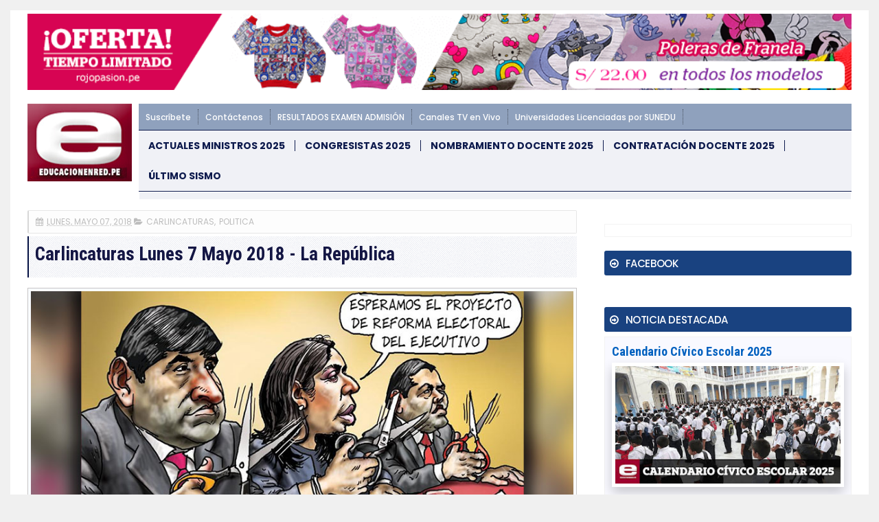

--- FILE ---
content_type: text/html; charset=UTF-8
request_url: https://noticia.educacionenred.pe/b/stats?style=WHITE_TRANSPARENT&timeRange=ALL_TIME&token=APq4FmBKWnCHqT89U9rr8zHwISknFzxm4V1Q1bmeH7RtX5rzdIyueyHPQqLRuoc4zfp2KPaaXz1TNe0r9-Cn335TI3-_XBE2xA
body_size: 17
content:
{"total":749551519,"sparklineOptions":{"backgroundColor":{"fillOpacity":0.1,"fill":"#ffffff"},"series":[{"areaOpacity":0.3,"color":"#fff"}]},"sparklineData":[[0,29],[1,21],[2,16],[3,23],[4,24],[5,23],[6,29],[7,29],[8,24],[9,16],[10,37],[11,33],[12,30],[13,33],[14,31],[15,31],[16,32],[17,34],[18,22],[19,23],[20,30],[21,57],[22,33],[23,36],[24,41],[25,33],[26,40],[27,35],[28,51],[29,100]],"nextTickMs":2544}

--- FILE ---
content_type: text/javascript; charset=UTF-8
request_url: https://noticia.educacionenred.pe/feeds/posts/default/-/politica?alt=json-in-script&callback=related_results_labels&max-results=6
body_size: 7386
content:
// API callback
related_results_labels({"version":"1.0","encoding":"UTF-8","feed":{"xmlns":"http://www.w3.org/2005/Atom","xmlns$openSearch":"http://a9.com/-/spec/opensearchrss/1.0/","xmlns$blogger":"http://schemas.google.com/blogger/2008","xmlns$georss":"http://www.georss.org/georss","xmlns$gd":"http://schemas.google.com/g/2005","xmlns$thr":"http://purl.org/syndication/thread/1.0","id":{"$t":"tag:blogger.com,1999:blog-3913959796334052049"},"updated":{"$t":"2026-01-20T00:09:43.372-05:00"},"category":[{"term":"educacion"},{"term":"sismo-temblor-terremoto"},{"term":"nacional"},{"term":"normas-legales-el-peruano"},{"term":"internacional"},{"term":"politica"},{"term":"economia"},{"term":"examen-de-admision"},{"term":"minedu-noticias"},{"term":"carlincaturas"},{"term":"salud"},{"term":"cultural"},{"term":"nombramiento-docente"},{"term":"pronabec"},{"term":"local"},{"term":"huelga-magisterial"},{"term":"coronavirus"},{"term":"contrato-docente"},{"term":"coar"},{"term":"empleo-oferta-laboral"},{"term":"elecciones-onpe"},{"term":"policial"},{"term":"dolar-tipo-de-cambio"},{"term":"becas"},{"term":"beca18"},{"term":"deportes"},{"term":"congresistas"},{"term":"ciencia-y-tecnologia"},{"term":"examen-ascenso-nivel-magisterial"},{"term":"curriculo-nacional"},{"term":"sociedad"},{"term":"aprendo-en-casa"},{"term":"cursos-eventos-capacitaciones"},{"term":"auxiliares-de-educacion"},{"term":"ley-de-reforma-magisterial"},{"term":"inicio-ano-escolar"},{"term":"ministerio"},{"term":"tag"},{"term":"concurso-directores-subdirectores"},{"term":"unmsm"},{"term":"bono-familiar-universal"},{"term":"evaluacion-desempeno-docente"},{"term":"yo-me-quedo-en-casa"},{"term":"afp"},{"term":"turismo-y-ecologia"},{"term":"matricula-escolar"},{"term":"midis"},{"term":"espectaculo"},{"term":"futbol"},{"term":"ece"},{"term":"fernando-gamarra-morales"},{"term":"bn"},{"term":"onp"},{"term":"qali-warma"},{"term":"juegos-deportivos-escolares"},{"term":"fonavi"},{"term":"mensaje-a-la-nacion"},{"term":"papa-francisco-en-peru"},{"term":"derrama-magisterial"},{"term":"deuda-social"},{"term":"siagie-minedu"},{"term":"concurso-especialistas-ugel-dre"},{"term":"servir"},{"term":"uni"},{"term":"bono-380"},{"term":"palmas-magisteriales"},{"term":"cas"},{"term":"gastronomia-y-cocina-peruana"},{"term":"onem"},{"term":"maestros-interinos"},{"term":"zona-tec"},{"term":"jornada-escolar-completa"},{"term":"minsa"},{"term":"sunedu"},{"term":"mef"},{"term":"ascenso-nivel-educacion-tecnico-productiva"},{"term":"reasignacion-docente"},{"term":"aguinaldo"},{"term":"gratificacion"},{"term":"sutep"},{"term":"inei"},{"term":"pronied"},{"term":"tecnologia-y-educacion"},{"term":"evaluacion-desempeno-directivos-ie"},{"term":"gran-parada-militar-peru"},{"term":"ley-universitaria"},{"term":"bono-350"},{"term":"contrato-docente-institutos-superiores"},{"term":"feriado"},{"term":"pisa"},{"term":"carrera-publica-magisterial"},{"term":"concurso-directores-ugel"},{"term":"fondep"},{"term":"reniec"},{"term":"sueldo-minimo"},{"term":"tren-electrico"},{"term":"beca18-pronabec"},{"term":"onpe"},{"term":"bono"},{"term":"calendario-civico-escolar"},{"term":"toque-de-queda"},{"term":"unsa"},{"term":"cine-peliculas-estreno-trailer"},{"term":"cuna-mas"},{"term":"evaluacion-muestral"},{"term":"senamhi"},{"term":"cne"},{"term":"cts"},{"term":"en-vivo"},{"term":"fil-lima"},{"term":"mi-vivienda-techo-propio"},{"term":"drelm"},{"term":"machu-picchu"},{"term":"perueduca"},{"term":"cuadro-de-horas"},{"term":"unt"},{"term":"bono600"},{"term":"conareme"},{"term":"encargatura"},{"term":"null"},{"term":"proyecto-de-ley"},{"term":"reubicacion-docente-escala-magisterial"},{"term":"evaluacion-desempeno-directivos-ugel-dre"},{"term":"reforma-universitaria"},{"term":"bono-escolaridad"},{"term":"osinfor"},{"term":"aumento-de-sueldo"},{"term":"dia-del-logro"},{"term":"linea-1"},{"term":"nombre-oficial-en-peru"},{"term":"peip"},{"term":"unsaac"},{"term":"ceprunsa"},{"term":"juegos-florales-escolares-nacionales"},{"term":"mistura"},{"term":"concurso-directores-ugel-dre"},{"term":"ley-de-institutos"},{"term":"mundial-de-futbol"},{"term":"sineace"},{"term":"sunat"},{"term":"yanapay"},{"term":"bono-escuela"},{"term":"tramites-minedu"},{"term":"unap"},{"term":"unh"},{"term":"usil"},{"term":"alberto-fujimori"},{"term":"ecologia"},{"term":"jnj"},{"term":"unac"},{"term":"unamba"},{"term":"unfv"},{"term":"bcrp"},{"term":"enam"},{"term":"estado-de-emergencia"},{"term":"gam"},{"term":"internet"},{"term":"linea-2"},{"term":"pcm"},{"term":"qatar-2022"},{"term":"sedapal"},{"term":"tinkuy"},{"term":"trabajo-remoto"},{"term":"ucv"},{"term":"unica"},{"term":"unp"},{"term":"upao"},{"term":"urp"},{"term":"aspefam"},{"term":"buenas-practicas-docentes"},{"term":"dengue"},{"term":"evaluacion-desempeno-directivos-cetpro"},{"term":"ia"},{"term":"jne"},{"term":"mundial-rusia-2018"},{"term":"permuta"},{"term":"ascenso-nivel-educacion-tecnico"},{"term":"encargatura-directivos"},{"term":"eureka"},{"term":"feria-del-libro"},{"term":"fiestas-patrias"},{"term":"sije"},{"term":"ugel"},{"term":"unalm"},{"term":"unheval"},{"term":"beca-hijos-docentes"},{"term":"conamat"},{"term":"dre"},{"term":"el-peru-lee"},{"term":"epson"},{"term":"essalud"},{"term":"evaluacion-docente"},{"term":"gamer"},{"term":"indecopi"},{"term":"pnp"},{"term":"pucp"},{"term":"semana-turistica"},{"term":"uarm"},{"term":"ucsm"},{"term":"unach"},{"term":"unasam"},{"term":"uniscjsa"},{"term":"unprg"},{"term":"bono-alimentario"},{"term":"bono-wanuchay"},{"term":"bono210"},{"term":"cade"},{"term":"cmp"},{"term":"compromisos-desempeno"},{"term":"contraloria"},{"term":"convocatorias"},{"term":"cuarentena"},{"term":"defensoria"},{"term":"destaque-docente"},{"term":"fondepes"},{"term":"himno-nacional-del-peru"},{"term":"leon-trahtemberg"},{"term":"libro"},{"term":"mantenimiento-locales-escolares"},{"term":"mi-certificado"},{"term":"osiptel"},{"term":"paro-de-transportistas"},{"term":"parque-de-las-leyendas"},{"term":"racionalizacion"},{"term":"regiep"},{"term":"rim"},{"term":"ruc"},{"term":"sbs"},{"term":"senaju"},{"term":"senati"},{"term":"servicio-militar-obligatorio"},{"term":"servicio-militar-voluntario"},{"term":"siseve"},{"term":"uit"},{"term":"ulima"},{"term":"unamad"},{"term":"unc"},{"term":"unicef"},{"term":"unitru"},{"term":"unjbg"},{"term":"uns"},{"term":"unsch"},{"term":"upc"},{"term":"anp"},{"term":"beca-continuidad"},{"term":"beca-permanencia"},{"term":"bonificacion-escolaridad"},{"term":"bono-600"},{"term":"bono-atraccion-docente"},{"term":"brevete"},{"term":"britanico"},{"term":"buenas-practicas-gestion-educativa"},{"term":"cepunc"},{"term":"cepunt"},{"term":"concytec"},{"term":"eib"},{"term":"enel"},{"term":"enfen"},{"term":"gamarra"},{"term":"hogar"},{"term":"ideas-en-accion"},{"term":"igp"},{"term":"jec"},{"term":"juegos-panamericanos"},{"term":"la-cantuta"},{"term":"lima"},{"term":"linea-4"},{"term":"moda"},{"term":"mtc"},{"term":"nuevos-billetes"},{"term":"openai"},{"term":"orientacion-tramites-y-servicios"},{"term":"pension-65"},{"term":"produce"},{"term":"recertificacion"},{"term":"repositorio-minedu"},{"term":"ricoh"},{"term":"san-juan"},{"term":"serums"},{"term":"sis"},{"term":"sisfoh"},{"term":"tecnotic"},{"term":"teletrabajo"},{"term":"uandina"},{"term":"uch"},{"term":"ujbm"},{"term":"unaj"},{"term":"unam"},{"term":"une"},{"term":"unjfsc"},{"term":"usmp"},{"term":"vacaciones"},{"term":"whatsapp"},{"term":"yape"},{"term":"ades"},{"term":"android"},{"term":"anime"},{"term":"apafa"},{"term":"apec"},{"term":"biografia"},{"term":"bitcoin"},{"term":"bnp"},{"term":"callao"},{"term":"caslit"},{"term":"cepreuna"},{"term":"ceprevi"},{"term":"cepusm"},{"term":"cetemin"},{"term":"cibertec"},{"term":"coard"},{"term":"coldplay"},{"term":"conadis"},{"term":"concurso-escolar"},{"term":"concurso-personal-administrativo"},{"term":"contrato-docente-ensb"},{"term":"covid-19"},{"term":"crea-y-emprende"},{"term":"debate-presidencial"},{"term":"destaca-docente"},{"term":"doodle"},{"term":"ducacion"},{"term":"ecuador"},{"term":"educacion-inicial"},{"term":"efemerides"},{"term":"enaho"},{"term":"erce"},{"term":"escalafon"},{"term":"esfa"},{"term":"evaluacion-estudiante"},{"term":"evaluacion-excepcional"},{"term":"fap"},{"term":"fpf"},{"term":"google"},{"term":"hugo-diaz"},{"term":"identicole"},{"term":"idepunp"},{"term":"inpe"},{"term":"insn"},{"term":"ipe"},{"term":"juegos-en-linea"},{"term":"keiko-fujimori"},{"term":"mascotas"},{"term":"megapuerto"},{"term":"metro-de-lima"},{"term":"minera-hochschild"},{"term":"moyobamba"},{"term":"mtpe"},{"term":"nazarenas"},{"term":"nike"},{"term":"nombramiento-docente-institutos"},{"term":"nombramiento-docente-universidad-publica"},{"term":"onu"},{"term":"pandemia"},{"term":"premio-nacional-narrativa-ensayo"},{"term":"pronoei"},{"term":"pronte-en-carrera"},{"term":"rae"},{"term":"repared"},{"term":"rubricas"},{"term":"rusia"},{"term":"sencico"},{"term":"siaf"},{"term":"sifods"},{"term":"sjl"},{"term":"sunarp"},{"term":"tc"},{"term":"tecsup"},{"term":"top"},{"term":"tramites"},{"term":"tramites-online"},{"term":"trilce"},{"term":"tsunami"},{"term":"uaeh"},{"term":"uap"},{"term":"ucsp"},{"term":"unaat"},{"term":"unajma"},{"term":"und"},{"term":"unibagua"},{"term":"unifslb"},{"term":"unj"},{"term":"untumbes"},{"term":"unu"},{"term":"upch"},{"term":"utel"},{"term":"viral"},{"term":"visa"},{"term":"zoom"}],"title":{"type":"text","$t":"EDUCACIONENRED.PE"},"subtitle":{"type":"html","$t":"NOTICIAS DE EDUCACIÓN, MINEDU, CRONOGRAMA BN, NOMBRAMIENTO DOCENTE, CONTRATO DOCENTE, ONP, AFP"},"link":[{"rel":"http://schemas.google.com/g/2005#feed","type":"application/atom+xml","href":"https:\/\/noticia.educacionenred.pe\/feeds\/posts\/default"},{"rel":"self","type":"application/atom+xml","href":"https:\/\/www.blogger.com\/feeds\/3913959796334052049\/posts\/default\/-\/politica?alt=json-in-script\u0026max-results=6"},{"rel":"alternate","type":"text/html","href":"https:\/\/noticia.educacionenred.pe\/search\/label\/politica"},{"rel":"hub","href":"http://pubsubhubbub.appspot.com/"},{"rel":"next","type":"application/atom+xml","href":"https:\/\/www.blogger.com\/feeds\/3913959796334052049\/posts\/default\/-\/politica\/-\/politica?alt=json-in-script\u0026start-index=7\u0026max-results=6"}],"author":[{"name":{"$t":"webmaster"},"uri":{"$t":"http:\/\/www.blogger.com\/profile\/04449409826549668436"},"email":{"$t":"noreply@blogger.com"},"gd$image":{"rel":"http://schemas.google.com/g/2005#thumbnail","width":"16","height":"16","src":"https:\/\/img1.blogblog.com\/img\/b16-rounded.gif"}}],"generator":{"version":"7.00","uri":"http://www.blogger.com","$t":"Blogger"},"openSearch$totalResults":{"$t":"3695"},"openSearch$startIndex":{"$t":"1"},"openSearch$itemsPerPage":{"$t":"6"},"entry":[{"id":{"$t":"tag:blogger.com,1999:blog-3913959796334052049.post-970208743515122016"},"published":{"$t":"2024-03-13T02:22:00.004-05:00"},"updated":{"$t":"2024-03-13T06:36:30.848-05:00"},"category":[{"scheme":"http://www.blogger.com/atom/ns#","term":"carlincaturas"},{"scheme":"http://www.blogger.com/atom/ns#","term":"politica"}],"title":{"type":"text","$t":"Carlincaturas Miércoles 13 Marzo 2024 - La República"},"content":{"type":"html","$t":"\u003C!-- ini --\u003E\u003Ccenter\u003E\u003Cdiv class=\"imgnot\"\u003E\u003Cimg alt=\"Carlincaturas Miércoles 13 Marzo 2024 - La República\" title=\"Carlincaturas Miércoles 13 Marzo 2024 - La República\" width=\"100%\" src=\"https:\/\/blogger.googleusercontent.com\/img\/b\/R29vZ2xl\/AVvXsEh9JDKTYacN-4hzksktxpeTp8m1T9C2NC9xrYpEL9haWbwdpR5jZDPNCRU7i6pEr6dRPKI4VCF46BjdGvFTHyZK38wKFP3GMe2OdDC-ke6PwDs5VXAK6BvgKuvOXzi42JQMtgn4UCtAYJoU\/s1600\/294915-carlincaturas-miercoles-13-marzo-2024-republica.jpg\"\u003E\u003C\/div\u003E\u003C\/center\u003E\n\u003C!-- inserr --\u003E\n\u003Cstrong\u003ECualquier parecido con nuestra triste realidad es pura coincidencia:\u003C\/strong\u003E Carlos Carlin, el maestro de la sátira política, nos regala su visión mágica de la actualidad hoy Miércoles 13 de Marzo de 2024. En sus trazos y viñetas, la realidad y la ficción conviven de manera tan sorprendente que es difícil no sonreír. Hoy, como en cada entrega, las palabras, se quedan cortas.\u003Cbr \/\u003E\n\u003Cbr \/\u003E\nExtendemos una cordial invitación para que disfrute y comente estas \"\u003Ca href=https:\/\/noticia.educacionenred.pe\/search\/label\/carlincaturas\/\u003ECarlincaturas\u003C\/a\u003E\" en el \u003Ca href=https:\/\/larepublica.pe\/carlincatura target=_blank\u003Esitio\u003C\/a\u003E web oficial.\u003Cbr \/\u003E\n\u003Cbr \/\u003E\n\u003Ci\u003E\u003Cstrong\u003ECarlos Miguel Tovar Samanez\u003C\/strong\u003E\u003Cbr \/\u003E\nCarlos \"Carlín\" Tovar es un renombrado dibujante peruano famoso por sus agudas caricaturas políticas. Sus \"\u003Cstrong\u003ECarlincaturas\u003C\/strong\u003E\" ofrecen una mirada única a la actualidad peruana. Cada domingo, sus trazos perspicaces mezclan sátira y sabiduría. Sus obras se disfrutan en su sitio web oficial, (www.larepublica.pe), donde el humor y la política se unen en una danza de creatividad. Carlín hace que la complejidad política sea accesible y entretenida.\u003C\/i\u003E\u003Cbr \/\u003E\n\n\u003Cbr \/\u003E\n\u003Cscript\u003Evar copyr = \"larepublica.pe\";document.write(diva + copyr + dive);\u003C\/script\u003E\u003Cbr \/\u003E\n\n\u003C!-- end --\u003E\n\u003C!-- Miércoles 13-03-2024 \/ 07:36 am --\u003E\n\u003C!-- [294915] --\u003E\n"},"link":[{"rel":"edit","type":"application/atom+xml","href":"https:\/\/www.blogger.com\/feeds\/3913959796334052049\/posts\/default\/970208743515122016"},{"rel":"self","type":"application/atom+xml","href":"https:\/\/www.blogger.com\/feeds\/3913959796334052049\/posts\/default\/970208743515122016"},{"rel":"alternate","type":"text/html","href":"https:\/\/noticia.educacionenred.pe\/2024\/03\/carlincaturas-miercoles-13-marzo-2024-republica-294915.html","title":"Carlincaturas Miércoles 13 Marzo 2024 - La República"}],"author":[{"name":{"$t":"Unknown"},"email":{"$t":"noreply@blogger.com"},"gd$image":{"rel":"http://schemas.google.com/g/2005#thumbnail","width":"16","height":"16","src":"https:\/\/img1.blogblog.com\/img\/b16-rounded.gif"}}],"media$thumbnail":{"xmlns$media":"http://search.yahoo.com/mrss/","url":"https:\/\/blogger.googleusercontent.com\/img\/b\/R29vZ2xl\/AVvXsEh9JDKTYacN-4hzksktxpeTp8m1T9C2NC9xrYpEL9haWbwdpR5jZDPNCRU7i6pEr6dRPKI4VCF46BjdGvFTHyZK38wKFP3GMe2OdDC-ke6PwDs5VXAK6BvgKuvOXzi42JQMtgn4UCtAYJoU\/s72-c\/294915-carlincaturas-miercoles-13-marzo-2024-republica.jpg","height":"72","width":"72"}},{"id":{"$t":"tag:blogger.com,1999:blog-3913959796334052049.post-9004817625050456675"},"published":{"$t":"2024-03-12T20:52:00.003-05:00"},"updated":{"$t":"2024-03-13T06:53:37.237-05:00"},"category":[{"scheme":"http://www.blogger.com/atom/ns#","term":"jnj"},{"scheme":"http://www.blogger.com/atom/ns#","term":"politica"}],"title":{"type":"text","$t":"Docentes de derecho constitucional rechazan inhabilitaciones en la JNJ"},"content":{"type":"html","$t":"\u003C!-- ini --\u003E\u003Ccenter\u003E\u003Cdiv class=\"imgnot\"\u003E\u003Cimg alt=\"Docentes de derecho constitucional rechazan inhabilitaciones en la JNJ\" title=\"Docentes de derecho constitucional rechazan inhabilitaciones en la JNJ\" width=\"100%\" src=\"https:\/\/blogger.googleusercontent.com\/img\/b\/R29vZ2xl\/AVvXsEhn6olX09oxPBAA7pHrdHXrBkABaHgKgwa2humUiTDvyMmWOh2LS6AxBSUGJNyHGV9VNNpKeClajww2grlOoZL5ru_R1bfzsVoS8kLucYorNTT62jaIgVOvUAUwPwongj4ViUum3NDTqLyF\/s1600\/294893-docentes-derecho-constitucional-rechazan-inhabilitaciones-jnj.jpg\"\u003E\u003C\/div\u003E\u003C\/center\u003E\n\u003C!-- inserr --\u003E\nLa Sociedad Peruana de Constitucionalistas (SPC) emitió un pronunciamiento en el que expresa su preocupación por la inhabilitación de Inés Tello y Aldo Vásquez, miembros de la Junta Nacional de Justicia (JNJ), por un periodo de diez años. Este fallo, aprobado por el Congreso de la República el pasado jueves 7 de marzo, ha generado controversia debido a presuntas motivaciones políticas.\u003Cbr \/\u003E\n\u003Cbr \/\u003E\n\u003Cstrong\u003EPronunciamiento de la Sociedad Peruana de Constitucionalistas (SPC)\u003C\/strong\u003E\u003Cbr \/\u003E\n\u003Cbr \/\u003E\nDe acuerdo al informe publicado hoy por lpderecho.pe, la SPC considera que la inhabilitación de los integrantes de la JNJ responde a motivaciones y objetivos políticos que vulneran el orden constitucional y afectan la independencia del sistema de justicia. En su pronunciamiento, la SPC expresa su preocupación por los efectos de esta medida en la institucionalidad democrática del país.\u003Cbr \/\u003E\n\u003Cbr \/\u003E\n\u003Cstrong\u003EPosición de la SPC sobre la situación\u003C\/strong\u003E\u003Cbr \/\u003E\n\u003Cbr \/\u003E\nSegún recoge lpderecho.pe, la SPC señala que la JNJ es un órgano constitucional autónomo encargado de seleccionar, nombrar, destituir y ratificar a jueces y fiscales, así como de designar a los jefes de ONPE y RENIEC. Por lo tanto, cualquier interferencia del poder político en sus funciones vulnera la separación de poderes y afecta la independencia del sistema de justicia.\u003Cbr \/\u003E\n\u003Cbr \/\u003E\n\u003Cstrong\u003EAnálisis de la interpretación constitucional\u003C\/strong\u003E\u003Cbr \/\u003E\n\u003Cbr \/\u003E\nEl informe publicado y al que tuvo acceso lpderecho.pe destaca que la SPC cuestiona la interpretación constitucional que sustenta la inhabilitación de Tello y Vásquez. Según la SPC, esta interpretación carece de fundamentos sólidos y no justifica la imposición de una sanción tan severa como la inhabilitación por diez años.\u003Cbr \/\u003E\n\u003Cbr \/\u003E\n\u003Cstrong\u003EViolación del orden constitucional\u003C\/strong\u003E\u003Cbr \/\u003E\n\u003Cbr \/\u003E\nFinalmente, la SPC concluye que la decisión del Congreso de inhabilitar a los integrantes de la JNJ por un periodo de diez años constituye una violación del orden constitucional y pone en riesgo la estabilidad democrática del país.\u003Cbr \/\u003E\n\n\u003Cbr \/\u003E\n\u003Cscript\u003Evar copyr = \"lpderecho.pe\";document.write(diva + copyr + dive);\u003C\/script\u003E\u003Cbr \/\u003E\n\n\u003C!-- end --\u003E\n\u003C!-- Miércoles 13-03-2024 \/ 07:53 am --\u003E\n\u003C!-- [294893] --\u003E\n"},"link":[{"rel":"edit","type":"application/atom+xml","href":"https:\/\/www.blogger.com\/feeds\/3913959796334052049\/posts\/default\/9004817625050456675"},{"rel":"self","type":"application/atom+xml","href":"https:\/\/www.blogger.com\/feeds\/3913959796334052049\/posts\/default\/9004817625050456675"},{"rel":"alternate","type":"text/html","href":"https:\/\/noticia.educacionenred.pe\/2024\/03\/docentes-derecho-constitucional-rechazan-inhabilitaciones-jnj-294893.html","title":"Docentes de derecho constitucional rechazan inhabilitaciones en la JNJ"}],"author":[{"name":{"$t":"Unknown"},"email":{"$t":"noreply@blogger.com"},"gd$image":{"rel":"http://schemas.google.com/g/2005#thumbnail","width":"16","height":"16","src":"https:\/\/img1.blogblog.com\/img\/b16-rounded.gif"}}],"media$thumbnail":{"xmlns$media":"http://search.yahoo.com/mrss/","url":"https:\/\/blogger.googleusercontent.com\/img\/b\/R29vZ2xl\/AVvXsEhn6olX09oxPBAA7pHrdHXrBkABaHgKgwa2humUiTDvyMmWOh2LS6AxBSUGJNyHGV9VNNpKeClajww2grlOoZL5ru_R1bfzsVoS8kLucYorNTT62jaIgVOvUAUwPwongj4ViUum3NDTqLyF\/s72-c\/294893-docentes-derecho-constitucional-rechazan-inhabilitaciones-jnj.jpg","height":"72","width":"72"}},{"id":{"$t":"tag:blogger.com,1999:blog-3913959796334052049.post-5045774494754980244"},"published":{"$t":"2024-03-12T03:37:00.003-05:00"},"updated":{"$t":"2024-03-12T15:34:27.767-05:00"},"category":[{"scheme":"http://www.blogger.com/atom/ns#","term":"carlincaturas"},{"scheme":"http://www.blogger.com/atom/ns#","term":"politica"}],"title":{"type":"text","$t":"Carlincaturas Martes 12 Marzo 2024 - La República"},"content":{"type":"html","$t":"\u003C!-- ini --\u003E\u003Ccenter\u003E\u003Cdiv class=\"imgnot\"\u003E\u003Cimg alt=\"Carlincaturas Martes 12 Marzo 2024 - La República\" title=\"Carlincaturas Martes 12 Marzo 2024 - La República\" width=\"100%\" src=\"https:\/\/blogger.googleusercontent.com\/img\/b\/R29vZ2xl\/AVvXsEgjECUTxaYml6cnBLiK_DoX02F-7LvBNfb_hbZYW5LUDnZWr0UOsdkgu7Zd5_HbJ9t4z2mrbNxC8JxgdGbjUWlSDoxdDFK72AKHZ_LEon7W3uvG2SPgbExC5DVIFVfXQEmMrxU5IcFmX0Lf\/s1600\/294850-carlincaturas-martes-12-marzo-2024-republica.jpg\"\u003E\u003C\/div\u003E\u003C\/center\u003E\n\u003C!-- inserr --\u003E\n\u003Cstrong\u003ECualquier parecido con nuestra triste realidad es pura coincidencia:\u003C\/strong\u003E Carlos Carlin, el maestro de la sátira política, nos regala su visión mágica de la actualidad hoy Martes 12 de Marzo de 2024. En sus trazos y viñetas, la realidad y la ficción conviven de manera tan sorprendente que es difícil no sonreír. Hoy, como en cada entrega, las palabras, se quedan cortas.\u003Cbr \/\u003E\n\u003Cbr \/\u003E\nExtendemos una cordial invitación para que disfrute y comente estas \"\u003Ca href=https:\/\/noticia.educacionenred.pe\/search\/label\/carlincaturas\/\u003ECarlincaturas\u003C\/a\u003E\" en el \u003Ca href=https:\/\/larepublica.pe\/carlincatura target=_blank\u003Esitio\u003C\/a\u003E web oficial.\u003Cbr \/\u003E\n\u003Cbr \/\u003E\n\u003Ci\u003E\u003Cstrong\u003ECarlos Miguel Tovar Samanez\u003C\/strong\u003E\u003Cbr \/\u003E\nCarlos \"Carlín\" Tovar es un renombrado dibujante peruano famoso por sus agudas caricaturas políticas. Sus \"\u003Cstrong\u003ECarlincaturas\u003C\/strong\u003E\" ofrecen una mirada única a la actualidad peruana. Cada domingo, sus trazos perspicaces mezclan sátira y sabiduría. Sus obras se disfrutan en su sitio web oficial, (www.larepublica.pe), donde el humor y la política se unen en una danza de creatividad. Carlín hace que la complejidad política sea accesible y entretenida.\u003C\/i\u003E\u003Cbr \/\u003E\n\n\u003Cbr \/\u003E\n\u003Cscript\u003Evar copyr = \"larepublica.pe\";document.write(diva + copyr + dive);\u003C\/script\u003E\u003Cbr \/\u003E\n\n\u003C!-- end --\u003E\n\u003C!-- Martes 12-03-2024 \/ 04:32 pm --\u003E\n\u003C!-- [294850] --\u003E\n"},"link":[{"rel":"edit","type":"application/atom+xml","href":"https:\/\/www.blogger.com\/feeds\/3913959796334052049\/posts\/default\/5045774494754980244"},{"rel":"self","type":"application/atom+xml","href":"https:\/\/www.blogger.com\/feeds\/3913959796334052049\/posts\/default\/5045774494754980244"},{"rel":"alternate","type":"text/html","href":"https:\/\/noticia.educacionenred.pe\/2024\/03\/carlincaturas-martes-12-marzo-2024-republica-294850.html","title":"Carlincaturas Martes 12 Marzo 2024 - La República"}],"author":[{"name":{"$t":"Unknown"},"email":{"$t":"noreply@blogger.com"},"gd$image":{"rel":"http://schemas.google.com/g/2005#thumbnail","width":"16","height":"16","src":"https:\/\/img1.blogblog.com\/img\/b16-rounded.gif"}}],"media$thumbnail":{"xmlns$media":"http://search.yahoo.com/mrss/","url":"https:\/\/blogger.googleusercontent.com\/img\/b\/R29vZ2xl\/AVvXsEgjECUTxaYml6cnBLiK_DoX02F-7LvBNfb_hbZYW5LUDnZWr0UOsdkgu7Zd5_HbJ9t4z2mrbNxC8JxgdGbjUWlSDoxdDFK72AKHZ_LEon7W3uvG2SPgbExC5DVIFVfXQEmMrxU5IcFmX0Lf\/s72-c\/294850-carlincaturas-martes-12-marzo-2024-republica.jpg","height":"72","width":"72"}},{"id":{"$t":"tag:blogger.com,1999:blog-3913959796334052049.post-7611035114508690728"},"published":{"$t":"2024-03-11T02:49:00.003-05:00"},"updated":{"$t":"2024-03-12T15:40:26.589-05:00"},"category":[{"scheme":"http://www.blogger.com/atom/ns#","term":"carlincaturas"},{"scheme":"http://www.blogger.com/atom/ns#","term":"politica"}],"title":{"type":"text","$t":"Carlincaturas Lunes 11 Marzo 2024 - La República"},"content":{"type":"html","$t":"\u003C!-- ini --\u003E\u003Ccenter\u003E\u003Cdiv class=\"imgnot\"\u003E\u003Cimg alt=\"Carlincaturas Lunes 11 Marzo 2024 - La República\" title=\"Carlincaturas Lunes 11 Marzo 2024 - La República\" width=\"100%\" src=\"https:\/\/blogger.googleusercontent.com\/img\/b\/R29vZ2xl\/AVvXsEjJoXm8APIHjnG2A2DkiInBEjssxpzYj95RMR5xKExGfHWlB9dMaaTYSEeHnta69f2mco0ZDEZuusG0v1USZdTUdcsp7YxO8R4yYHAS4c0qkSMOY7-sNHgis1H2CuFKzmrdCLRDV3gbhJiI\/s1600\/294791-carlincaturas-lunes-11-marzo-2024-republica.jpg\"\u003E\u003C\/div\u003E\u003C\/center\u003E\n\u003C!-- inserr --\u003E\n\u003Cstrong\u003ECualquier parecido con nuestra triste realidad es pura coincidencia:\u003C\/strong\u003E Carlos Carlin, el maestro de la sátira política, nos regala su visión mágica de la actualidad hoy Lunes 11 de Marzo de 2024. En sus trazos y viñetas, la realidad y la ficción conviven de manera tan sorprendente que es difícil no sonreír. Hoy, como en cada entrega, las palabras, se quedan cortas.\u003Cbr \/\u003E\n\u003Cbr \/\u003E\nExtendemos una cordial invitación para que disfrute y comente estas \"\u003Ca href=https:\/\/noticia.educacionenred.pe\/search\/label\/carlincaturas\/\u003ECarlincaturas\u003C\/a\u003E\" en el \u003Ca href=https:\/\/larepublica.pe\/carlincatura target=_blank\u003Esitio\u003C\/a\u003E web oficial.\u003Cbr \/\u003E\n\u003Cbr \/\u003E\n\u003Ci\u003E\u003Cstrong\u003ECarlos Miguel Tovar Samanez\u003C\/strong\u003E\u003Cbr \/\u003E\nCarlos \"Carlín\" Tovar es un renombrado dibujante peruano famoso por sus agudas caricaturas políticas. Sus \"\u003Cstrong\u003ECarlincaturas\u003C\/strong\u003E\" ofrecen una mirada única a la actualidad peruana. Cada domingo, sus trazos perspicaces mezclan sátira y sabiduría. Sus obras se disfrutan en su sitio web oficial, (www.larepublica.pe), donde el humor y la política se unen en una danza de creatividad. Carlín hace que la complejidad política sea accesible y entretenida.\u003C\/i\u003E\u003Cbr \/\u003E\n\n\u003Cbr \/\u003E\n\u003Cscript\u003Evar copyr = \"larepublica.pe\";document.write(diva + copyr + dive);\u003C\/script\u003E\u003Cbr \/\u003E\n\n\u003C!-- end --\u003E\n\u003C!-- Martes 12-03-2024 \/ 04:38 pm --\u003E\n\u003C!-- [294791] --\u003E\n"},"link":[{"rel":"edit","type":"application/atom+xml","href":"https:\/\/www.blogger.com\/feeds\/3913959796334052049\/posts\/default\/7611035114508690728"},{"rel":"self","type":"application/atom+xml","href":"https:\/\/www.blogger.com\/feeds\/3913959796334052049\/posts\/default\/7611035114508690728"},{"rel":"alternate","type":"text/html","href":"https:\/\/noticia.educacionenred.pe\/2024\/03\/carlincaturas-lunes-11-marzo-2024-republica-294791.html","title":"Carlincaturas Lunes 11 Marzo 2024 - La República"}],"author":[{"name":{"$t":"Unknown"},"email":{"$t":"noreply@blogger.com"},"gd$image":{"rel":"http://schemas.google.com/g/2005#thumbnail","width":"16","height":"16","src":"https:\/\/img1.blogblog.com\/img\/b16-rounded.gif"}}],"media$thumbnail":{"xmlns$media":"http://search.yahoo.com/mrss/","url":"https:\/\/blogger.googleusercontent.com\/img\/b\/R29vZ2xl\/AVvXsEjJoXm8APIHjnG2A2DkiInBEjssxpzYj95RMR5xKExGfHWlB9dMaaTYSEeHnta69f2mco0ZDEZuusG0v1USZdTUdcsp7YxO8R4yYHAS4c0qkSMOY7-sNHgis1H2CuFKzmrdCLRDV3gbhJiI\/s72-c\/294791-carlincaturas-lunes-11-marzo-2024-republica.jpg","height":"72","width":"72"}},{"id":{"$t":"tag:blogger.com,1999:blog-3913959796334052049.post-3210201020763007858"},"published":{"$t":"2024-03-10T03:24:00.004-05:00"},"updated":{"$t":"2024-03-10T14:34:46.087-05:00"},"category":[{"scheme":"http://www.blogger.com/atom/ns#","term":"carlincaturas"},{"scheme":"http://www.blogger.com/atom/ns#","term":"politica"}],"title":{"type":"text","$t":"Carlincaturas Domingo 10 Marzo 2024 - La República"},"content":{"type":"html","$t":"\u003C!-- ini --\u003E\u003Ccenter\u003E\u003Cdiv class=\"imgnot\"\u003E\u003Cimg alt=\"Carlincaturas Domingo 10 Marzo 2024 - La República\" title=\"Carlincaturas Domingo 10 Marzo 2024 - La República\" width=\"100%\" src=\"https:\/\/blogger.googleusercontent.com\/img\/b\/R29vZ2xl\/AVvXsEh4_dYTnuRZT7OM04E7oHEJXYFYNG8LSifH6tnaIj_zXvuWe7Znozx8bJivYL3lJJgYO9Ig4wYdjNeFEtN0jahyphenhyphenwiAiluA_z0HrwNPn-w_wUanrrinwnW8Ycj7j13HKDQ-8EGg6Is_9lFas\/s1600\/294732-carlincaturas-domingo-10-marzo-2024-republica.jpg\"\u003E\u003C\/div\u003E\u003C\/center\u003E\n\u003C!-- inserr --\u003E\n\u003Cstrong\u003ECualquier parecido con nuestra triste realidad es pura coincidencia:\u003C\/strong\u003E Carlos Carlin, el maestro de la sátira política, nos regala su visión mágica de la actualidad hoy Domingo 10 de Marzo de 2024. En sus trazos y viñetas, la realidad y la ficción conviven de manera tan sorprendente que es difícil no sonreír. Hoy, como en cada entrega, las palabras, se quedan cortas.\u003Cbr \/\u003E\n\u003Cbr \/\u003E\nExtendemos una cordial invitación para que disfrute y comente estas \"\u003Ca href=https:\/\/noticia.educacionenred.pe\/search\/label\/carlincaturas\/\u003ECarlincaturas\u003C\/a\u003E\" en el \u003Ca href=https:\/\/larepublica.pe\/carlincatura target=_blank\u003Esitio\u003C\/a\u003E web oficial.\u003Cbr \/\u003E\n\u003Cbr \/\u003E\n\u003Ci\u003E\u003Cstrong\u003ECarlos Miguel Tovar Samanez\u003C\/strong\u003E\u003Cbr \/\u003E\nCarlos \"Carlín\" Tovar es un renombrado dibujante peruano famoso por sus agudas caricaturas políticas. Sus \"\u003Cstrong\u003ECarlincaturas\u003C\/strong\u003E\" ofrecen una mirada única a la actualidad peruana. Cada domingo, sus trazos perspicaces mezclan sátira y sabiduría. Sus obras se disfrutan en su sitio web oficial, (www.larepublica.pe), donde el humor y la política se unen en una danza de creatividad. Carlín hace que la complejidad política sea accesible y entretenida.\u003C\/i\u003E\u003Cbr \/\u003E\n\n\u003Cbr \/\u003E\n\u003Cscript\u003Evar copyr = \"larepublica.pe\";document.write(diva + copyr + dive);\u003C\/script\u003E\u003Cbr \/\u003E\n\n\u003C!-- end --\u003E\n\u003C!-- Domingo 10-03-2024 \/ 03:33 pm --\u003E\n\u003C!-- [294732] --\u003E\n"},"link":[{"rel":"edit","type":"application/atom+xml","href":"https:\/\/www.blogger.com\/feeds\/3913959796334052049\/posts\/default\/3210201020763007858"},{"rel":"self","type":"application/atom+xml","href":"https:\/\/www.blogger.com\/feeds\/3913959796334052049\/posts\/default\/3210201020763007858"},{"rel":"alternate","type":"text/html","href":"https:\/\/noticia.educacionenred.pe\/2024\/03\/carlincaturas-domingo-10-marzo-2024-republica-294732.html","title":"Carlincaturas Domingo 10 Marzo 2024 - La República"}],"author":[{"name":{"$t":"Unknown"},"email":{"$t":"noreply@blogger.com"},"gd$image":{"rel":"http://schemas.google.com/g/2005#thumbnail","width":"16","height":"16","src":"https:\/\/img1.blogblog.com\/img\/b16-rounded.gif"}}],"media$thumbnail":{"xmlns$media":"http://search.yahoo.com/mrss/","url":"https:\/\/blogger.googleusercontent.com\/img\/b\/R29vZ2xl\/AVvXsEh4_dYTnuRZT7OM04E7oHEJXYFYNG8LSifH6tnaIj_zXvuWe7Znozx8bJivYL3lJJgYO9Ig4wYdjNeFEtN0jahyphenhyphenwiAiluA_z0HrwNPn-w_wUanrrinwnW8Ycj7j13HKDQ-8EGg6Is_9lFas\/s72-c\/294732-carlincaturas-domingo-10-marzo-2024-republica.jpg","height":"72","width":"72"}},{"id":{"$t":"tag:blogger.com,1999:blog-3913959796334052049.post-6556212537395672342"},"published":{"$t":"2024-03-09T08:27:00.005-05:00"},"updated":{"$t":"2024-03-09T18:19:01.964-05:00"},"category":[{"scheme":"http://www.blogger.com/atom/ns#","term":"politica"},{"scheme":"http://www.blogger.com/atom/ns#","term":"uarm"}],"title":{"type":"text","$t":"UARM: La Universidad Antonio Ruiz de Montoya rechaza inhabilitación por 10 años para el ejercicio de cargo público a miembros de la JNJ"},"content":{"type":"html","$t":"\u003C!-- ini --\u003E\u003Ccenter\u003E\u003Cdiv class=\"imgnot\"\u003E\u003Cimg alt=\"UARM: La Universidad Antonio Ruiz de Montoya rechaza inhabilitación por 10 años para el ejercicio de cargo público a miembros de la JNJ\" title=\"UARM: La Universidad Antonio Ruiz de Montoya rechaza inhabilitación por 10 años para el ejercicio de cargo público a miembros de la JNJ\" width=\"100%\" src=\"https:\/\/blogger.googleusercontent.com\/img\/b\/R29vZ2xl\/AVvXsEgE1AJsuRGaSi9xG2abx4sgnHXzxX10-RwhB1f8UtHY1wyLXUXOH_JfjrUEDPkjth2wwIObkN_A7JPTCKE3_jQwH4ptLR6PPlSCZHxW7u40g7WYRNQ7JHoCxlZuWowpJxClwjIOjj1hq3Z2\/s1600\/294688-uarm-universidad-antonio-ruiz-montoya-se-une-llamado-legalidad-rechaza-decision.jpg\"\u003E\u003C\/div\u003E\u003C\/center\u003E\n\u003C!-- inserr --\u003E\nLa Universidad Antonio Ruiz de Montoya (UARM) levanta su voz en rechazo ante la reciente decisión del Congreso de la República de inhabilitar por 10 años a dos miembros de la Junta Nacional de Justicia. En un comunicado oficial, la UARM califica esta medida como desproporcionada y preocupante, ya que desconoce la validez del criterio jurídico detrás de una decisión colegiada y unánime.\u003Cbr \/\u003E\n\u003Cbr \/\u003E\nEl comunicado expresa la seria preocupación de la UARM por el equilibrio de poderes y el respeto del Estado de Derecho en el país. La universidad hace un llamado a preservar estos principios fundamentales de la democracia, instando a encontrar una solución que sea tanto democrática como constitucional.\u003Cbr \/\u003E\n\u003Cbr \/\u003E\nEl rechazo enérgico de la UARM se suma al creciente clamor de diversas instituciones y sectores de la sociedad civil que cuestionan la actuación del \u003Ca href=\"https:\/\/noticia.educacionenred.pe\/p\/actuales-congresistas-del-peru.html\" title=\"Congreso de la República\"\u003ECongreso de la República\u003C\/a\u003E en este caso. La universidad aboga por el respeto a las decisiones colegiadas y por garantizar que las instituciones del Estado operen dentro del marco legal establecido.\u003Cbr \/\u003E\n\u003Cbr \/\u003E\nEn medio de un clima de incertidumbre y tensiones políticas, la UARM hace un llamado a la reflexión y al diálogo como vías para resolver esta situación. Insta a todas las partes involucradas a actuar con responsabilidad y a trabajar en conjunto para fortalecer las instituciones democráticas del país.\u003Cbr \/\u003E\n\u003Cbr \/\u003E\n\u003Ccenter\u003E\u003Cblockquote class=\"twitter-tweet\"\u003E\u003Cp lang=\"es\" dir=\"ltr\"\u003ECompartimos el comunicado de rechazo frente a la inhabilitación por 10 años para el ejercicio de cargo público de dos miembros de la JNJ. \u003Ca href=\"https:\/\/t.co\/qa6xKmFqxh\"\u003Epic.twitter.com\/qa6xKmFqxh\u003C\/a\u003E\u003C\/p\u003E- Universidad Antonio Ruiz de Montoya (@uarm_) \u003Ca href=\"https:\/\/twitter.com\/uarm_\/status\/1766530459712815593?ref_src=twsrc%5Etfw\"\u003EMarch 9, 2024\u003C\/a\u003E\u003C\/blockquote\u003E \u003Cscript async src=\"https:\/\/platform.twitter.com\/widgets.js\" charset=\"utf-8\"\u003E\u003C\/script\u003E\u003C\/center\u003E\u003Cbr \/\u003E\n\n\u003Cbr \/\u003E\n\u003Cscript\u003Evar copyr = \"educacionenred.pe\";document.write(diva + copyr + dive);\u003C\/script\u003E\u003Cbr \/\u003E\n\n\u003C!-- end --\u003E\n\u003C!-- Sábado 9-03-2024 \/ 06:17 pm --\u003E\n\u003C!-- [294688] --\u003E\n"},"link":[{"rel":"edit","type":"application/atom+xml","href":"https:\/\/www.blogger.com\/feeds\/3913959796334052049\/posts\/default\/6556212537395672342"},{"rel":"self","type":"application/atom+xml","href":"https:\/\/www.blogger.com\/feeds\/3913959796334052049\/posts\/default\/6556212537395672342"},{"rel":"alternate","type":"text/html","href":"https:\/\/noticia.educacionenred.pe\/2024\/03\/uarm-universidad-antonio-ruiz-montoya-rechaza-inhabilitacion-10-anos-para-ejercicio-294688.html","title":"UARM: La Universidad Antonio Ruiz de Montoya rechaza inhabilitación por 10 años para el ejercicio de cargo público a miembros de la JNJ"}],"author":[{"name":{"$t":"Unknown"},"email":{"$t":"noreply@blogger.com"},"gd$image":{"rel":"http://schemas.google.com/g/2005#thumbnail","width":"16","height":"16","src":"https:\/\/img1.blogblog.com\/img\/b16-rounded.gif"}}],"media$thumbnail":{"xmlns$media":"http://search.yahoo.com/mrss/","url":"https:\/\/blogger.googleusercontent.com\/img\/b\/R29vZ2xl\/AVvXsEgE1AJsuRGaSi9xG2abx4sgnHXzxX10-RwhB1f8UtHY1wyLXUXOH_JfjrUEDPkjth2wwIObkN_A7JPTCKE3_jQwH4ptLR6PPlSCZHxW7u40g7WYRNQ7JHoCxlZuWowpJxClwjIOjj1hq3Z2\/s72-c\/294688-uarm-universidad-antonio-ruiz-montoya-se-une-llamado-legalidad-rechaza-decision.jpg","height":"72","width":"72"}}]}});

--- FILE ---
content_type: text/javascript; charset=UTF-8
request_url: https://noticia.educacionenred.pe/feeds/posts/default/-/carlincaturas?alt=json-in-script&callback=related_results_labels&max-results=6
body_size: 5767
content:
// API callback
related_results_labels({"version":"1.0","encoding":"UTF-8","feed":{"xmlns":"http://www.w3.org/2005/Atom","xmlns$openSearch":"http://a9.com/-/spec/opensearchrss/1.0/","xmlns$blogger":"http://schemas.google.com/blogger/2008","xmlns$georss":"http://www.georss.org/georss","xmlns$gd":"http://schemas.google.com/g/2005","xmlns$thr":"http://purl.org/syndication/thread/1.0","id":{"$t":"tag:blogger.com,1999:blog-3913959796334052049"},"updated":{"$t":"2026-01-20T00:09:43.372-05:00"},"category":[{"term":"educacion"},{"term":"sismo-temblor-terremoto"},{"term":"nacional"},{"term":"normas-legales-el-peruano"},{"term":"internacional"},{"term":"politica"},{"term":"economia"},{"term":"examen-de-admision"},{"term":"minedu-noticias"},{"term":"carlincaturas"},{"term":"salud"},{"term":"cultural"},{"term":"nombramiento-docente"},{"term":"pronabec"},{"term":"local"},{"term":"huelga-magisterial"},{"term":"coronavirus"},{"term":"contrato-docente"},{"term":"coar"},{"term":"empleo-oferta-laboral"},{"term":"elecciones-onpe"},{"term":"policial"},{"term":"dolar-tipo-de-cambio"},{"term":"becas"},{"term":"beca18"},{"term":"deportes"},{"term":"congresistas"},{"term":"ciencia-y-tecnologia"},{"term":"examen-ascenso-nivel-magisterial"},{"term":"curriculo-nacional"},{"term":"sociedad"},{"term":"aprendo-en-casa"},{"term":"cursos-eventos-capacitaciones"},{"term":"auxiliares-de-educacion"},{"term":"ley-de-reforma-magisterial"},{"term":"inicio-ano-escolar"},{"term":"ministerio"},{"term":"tag"},{"term":"concurso-directores-subdirectores"},{"term":"unmsm"},{"term":"bono-familiar-universal"},{"term":"evaluacion-desempeno-docente"},{"term":"yo-me-quedo-en-casa"},{"term":"afp"},{"term":"turismo-y-ecologia"},{"term":"matricula-escolar"},{"term":"midis"},{"term":"espectaculo"},{"term":"futbol"},{"term":"ece"},{"term":"fernando-gamarra-morales"},{"term":"bn"},{"term":"onp"},{"term":"qali-warma"},{"term":"juegos-deportivos-escolares"},{"term":"fonavi"},{"term":"mensaje-a-la-nacion"},{"term":"papa-francisco-en-peru"},{"term":"derrama-magisterial"},{"term":"deuda-social"},{"term":"siagie-minedu"},{"term":"concurso-especialistas-ugel-dre"},{"term":"servir"},{"term":"uni"},{"term":"bono-380"},{"term":"palmas-magisteriales"},{"term":"cas"},{"term":"gastronomia-y-cocina-peruana"},{"term":"onem"},{"term":"maestros-interinos"},{"term":"zona-tec"},{"term":"jornada-escolar-completa"},{"term":"minsa"},{"term":"sunedu"},{"term":"mef"},{"term":"ascenso-nivel-educacion-tecnico-productiva"},{"term":"reasignacion-docente"},{"term":"aguinaldo"},{"term":"gratificacion"},{"term":"sutep"},{"term":"inei"},{"term":"pronied"},{"term":"tecnologia-y-educacion"},{"term":"evaluacion-desempeno-directivos-ie"},{"term":"gran-parada-militar-peru"},{"term":"ley-universitaria"},{"term":"bono-350"},{"term":"contrato-docente-institutos-superiores"},{"term":"feriado"},{"term":"pisa"},{"term":"carrera-publica-magisterial"},{"term":"concurso-directores-ugel"},{"term":"fondep"},{"term":"reniec"},{"term":"sueldo-minimo"},{"term":"tren-electrico"},{"term":"beca18-pronabec"},{"term":"onpe"},{"term":"bono"},{"term":"calendario-civico-escolar"},{"term":"toque-de-queda"},{"term":"unsa"},{"term":"cine-peliculas-estreno-trailer"},{"term":"cuna-mas"},{"term":"evaluacion-muestral"},{"term":"senamhi"},{"term":"cne"},{"term":"cts"},{"term":"en-vivo"},{"term":"fil-lima"},{"term":"mi-vivienda-techo-propio"},{"term":"drelm"},{"term":"machu-picchu"},{"term":"perueduca"},{"term":"cuadro-de-horas"},{"term":"unt"},{"term":"bono600"},{"term":"conareme"},{"term":"encargatura"},{"term":"null"},{"term":"proyecto-de-ley"},{"term":"reubicacion-docente-escala-magisterial"},{"term":"evaluacion-desempeno-directivos-ugel-dre"},{"term":"reforma-universitaria"},{"term":"bono-escolaridad"},{"term":"osinfor"},{"term":"aumento-de-sueldo"},{"term":"dia-del-logro"},{"term":"linea-1"},{"term":"nombre-oficial-en-peru"},{"term":"peip"},{"term":"unsaac"},{"term":"ceprunsa"},{"term":"juegos-florales-escolares-nacionales"},{"term":"mistura"},{"term":"concurso-directores-ugel-dre"},{"term":"ley-de-institutos"},{"term":"mundial-de-futbol"},{"term":"sineace"},{"term":"sunat"},{"term":"yanapay"},{"term":"bono-escuela"},{"term":"tramites-minedu"},{"term":"unap"},{"term":"unh"},{"term":"usil"},{"term":"alberto-fujimori"},{"term":"ecologia"},{"term":"jnj"},{"term":"unac"},{"term":"unamba"},{"term":"unfv"},{"term":"bcrp"},{"term":"enam"},{"term":"estado-de-emergencia"},{"term":"gam"},{"term":"internet"},{"term":"linea-2"},{"term":"pcm"},{"term":"qatar-2022"},{"term":"sedapal"},{"term":"tinkuy"},{"term":"trabajo-remoto"},{"term":"ucv"},{"term":"unica"},{"term":"unp"},{"term":"upao"},{"term":"urp"},{"term":"aspefam"},{"term":"buenas-practicas-docentes"},{"term":"dengue"},{"term":"evaluacion-desempeno-directivos-cetpro"},{"term":"ia"},{"term":"jne"},{"term":"mundial-rusia-2018"},{"term":"permuta"},{"term":"ascenso-nivel-educacion-tecnico"},{"term":"encargatura-directivos"},{"term":"eureka"},{"term":"feria-del-libro"},{"term":"fiestas-patrias"},{"term":"sije"},{"term":"ugel"},{"term":"unalm"},{"term":"unheval"},{"term":"beca-hijos-docentes"},{"term":"conamat"},{"term":"dre"},{"term":"el-peru-lee"},{"term":"epson"},{"term":"essalud"},{"term":"evaluacion-docente"},{"term":"gamer"},{"term":"indecopi"},{"term":"pnp"},{"term":"pucp"},{"term":"semana-turistica"},{"term":"uarm"},{"term":"ucsm"},{"term":"unach"},{"term":"unasam"},{"term":"uniscjsa"},{"term":"unprg"},{"term":"bono-alimentario"},{"term":"bono-wanuchay"},{"term":"bono210"},{"term":"cade"},{"term":"cmp"},{"term":"compromisos-desempeno"},{"term":"contraloria"},{"term":"convocatorias"},{"term":"cuarentena"},{"term":"defensoria"},{"term":"destaque-docente"},{"term":"fondepes"},{"term":"himno-nacional-del-peru"},{"term":"leon-trahtemberg"},{"term":"libro"},{"term":"mantenimiento-locales-escolares"},{"term":"mi-certificado"},{"term":"osiptel"},{"term":"paro-de-transportistas"},{"term":"parque-de-las-leyendas"},{"term":"racionalizacion"},{"term":"regiep"},{"term":"rim"},{"term":"ruc"},{"term":"sbs"},{"term":"senaju"},{"term":"senati"},{"term":"servicio-militar-obligatorio"},{"term":"servicio-militar-voluntario"},{"term":"siseve"},{"term":"uit"},{"term":"ulima"},{"term":"unamad"},{"term":"unc"},{"term":"unicef"},{"term":"unitru"},{"term":"unjbg"},{"term":"uns"},{"term":"unsch"},{"term":"upc"},{"term":"anp"},{"term":"beca-continuidad"},{"term":"beca-permanencia"},{"term":"bonificacion-escolaridad"},{"term":"bono-600"},{"term":"bono-atraccion-docente"},{"term":"brevete"},{"term":"britanico"},{"term":"buenas-practicas-gestion-educativa"},{"term":"cepunc"},{"term":"cepunt"},{"term":"concytec"},{"term":"eib"},{"term":"enel"},{"term":"enfen"},{"term":"gamarra"},{"term":"hogar"},{"term":"ideas-en-accion"},{"term":"igp"},{"term":"jec"},{"term":"juegos-panamericanos"},{"term":"la-cantuta"},{"term":"lima"},{"term":"linea-4"},{"term":"moda"},{"term":"mtc"},{"term":"nuevos-billetes"},{"term":"openai"},{"term":"orientacion-tramites-y-servicios"},{"term":"pension-65"},{"term":"produce"},{"term":"recertificacion"},{"term":"repositorio-minedu"},{"term":"ricoh"},{"term":"san-juan"},{"term":"serums"},{"term":"sis"},{"term":"sisfoh"},{"term":"tecnotic"},{"term":"teletrabajo"},{"term":"uandina"},{"term":"uch"},{"term":"ujbm"},{"term":"unaj"},{"term":"unam"},{"term":"une"},{"term":"unjfsc"},{"term":"usmp"},{"term":"vacaciones"},{"term":"whatsapp"},{"term":"yape"},{"term":"ades"},{"term":"android"},{"term":"anime"},{"term":"apafa"},{"term":"apec"},{"term":"biografia"},{"term":"bitcoin"},{"term":"bnp"},{"term":"callao"},{"term":"caslit"},{"term":"cepreuna"},{"term":"ceprevi"},{"term":"cepusm"},{"term":"cetemin"},{"term":"cibertec"},{"term":"coard"},{"term":"coldplay"},{"term":"conadis"},{"term":"concurso-escolar"},{"term":"concurso-personal-administrativo"},{"term":"contrato-docente-ensb"},{"term":"covid-19"},{"term":"crea-y-emprende"},{"term":"debate-presidencial"},{"term":"destaca-docente"},{"term":"doodle"},{"term":"ducacion"},{"term":"ecuador"},{"term":"educacion-inicial"},{"term":"efemerides"},{"term":"enaho"},{"term":"erce"},{"term":"escalafon"},{"term":"esfa"},{"term":"evaluacion-estudiante"},{"term":"evaluacion-excepcional"},{"term":"fap"},{"term":"fpf"},{"term":"google"},{"term":"hugo-diaz"},{"term":"identicole"},{"term":"idepunp"},{"term":"inpe"},{"term":"insn"},{"term":"ipe"},{"term":"juegos-en-linea"},{"term":"keiko-fujimori"},{"term":"mascotas"},{"term":"megapuerto"},{"term":"metro-de-lima"},{"term":"minera-hochschild"},{"term":"moyobamba"},{"term":"mtpe"},{"term":"nazarenas"},{"term":"nike"},{"term":"nombramiento-docente-institutos"},{"term":"nombramiento-docente-universidad-publica"},{"term":"onu"},{"term":"pandemia"},{"term":"premio-nacional-narrativa-ensayo"},{"term":"pronoei"},{"term":"pronte-en-carrera"},{"term":"rae"},{"term":"repared"},{"term":"rubricas"},{"term":"rusia"},{"term":"sencico"},{"term":"siaf"},{"term":"sifods"},{"term":"sjl"},{"term":"sunarp"},{"term":"tc"},{"term":"tecsup"},{"term":"top"},{"term":"tramites"},{"term":"tramites-online"},{"term":"trilce"},{"term":"tsunami"},{"term":"uaeh"},{"term":"uap"},{"term":"ucsp"},{"term":"unaat"},{"term":"unajma"},{"term":"und"},{"term":"unibagua"},{"term":"unifslb"},{"term":"unj"},{"term":"untumbes"},{"term":"unu"},{"term":"upch"},{"term":"utel"},{"term":"viral"},{"term":"visa"},{"term":"zoom"}],"title":{"type":"text","$t":"EDUCACIONENRED.PE"},"subtitle":{"type":"html","$t":"NOTICIAS DE EDUCACIÓN, MINEDU, CRONOGRAMA BN, NOMBRAMIENTO DOCENTE, CONTRATO DOCENTE, ONP, AFP"},"link":[{"rel":"http://schemas.google.com/g/2005#feed","type":"application/atom+xml","href":"https:\/\/noticia.educacionenred.pe\/feeds\/posts\/default"},{"rel":"self","type":"application/atom+xml","href":"https:\/\/www.blogger.com\/feeds\/3913959796334052049\/posts\/default\/-\/carlincaturas?alt=json-in-script\u0026max-results=6"},{"rel":"alternate","type":"text/html","href":"https:\/\/noticia.educacionenred.pe\/search\/label\/carlincaturas"},{"rel":"hub","href":"http://pubsubhubbub.appspot.com/"},{"rel":"next","type":"application/atom+xml","href":"https:\/\/www.blogger.com\/feeds\/3913959796334052049\/posts\/default\/-\/carlincaturas\/-\/carlincaturas?alt=json-in-script\u0026start-index=7\u0026max-results=6"}],"author":[{"name":{"$t":"webmaster"},"uri":{"$t":"http:\/\/www.blogger.com\/profile\/04449409826549668436"},"email":{"$t":"noreply@blogger.com"},"gd$image":{"rel":"http://schemas.google.com/g/2005#thumbnail","width":"16","height":"16","src":"https:\/\/img1.blogblog.com\/img\/b16-rounded.gif"}}],"generator":{"version":"7.00","uri":"http://www.blogger.com","$t":"Blogger"},"openSearch$totalResults":{"$t":"1827"},"openSearch$startIndex":{"$t":"1"},"openSearch$itemsPerPage":{"$t":"6"},"entry":[{"id":{"$t":"tag:blogger.com,1999:blog-3913959796334052049.post-970208743515122016"},"published":{"$t":"2024-03-13T02:22:00.004-05:00"},"updated":{"$t":"2024-03-13T06:36:30.848-05:00"},"category":[{"scheme":"http://www.blogger.com/atom/ns#","term":"carlincaturas"},{"scheme":"http://www.blogger.com/atom/ns#","term":"politica"}],"title":{"type":"text","$t":"Carlincaturas Miércoles 13 Marzo 2024 - La República"},"content":{"type":"html","$t":"\u003C!-- ini --\u003E\u003Ccenter\u003E\u003Cdiv class=\"imgnot\"\u003E\u003Cimg alt=\"Carlincaturas Miércoles 13 Marzo 2024 - La República\" title=\"Carlincaturas Miércoles 13 Marzo 2024 - La República\" width=\"100%\" src=\"https:\/\/blogger.googleusercontent.com\/img\/b\/R29vZ2xl\/AVvXsEh9JDKTYacN-4hzksktxpeTp8m1T9C2NC9xrYpEL9haWbwdpR5jZDPNCRU7i6pEr6dRPKI4VCF46BjdGvFTHyZK38wKFP3GMe2OdDC-ke6PwDs5VXAK6BvgKuvOXzi42JQMtgn4UCtAYJoU\/s1600\/294915-carlincaturas-miercoles-13-marzo-2024-republica.jpg\"\u003E\u003C\/div\u003E\u003C\/center\u003E\n\u003C!-- inserr --\u003E\n\u003Cstrong\u003ECualquier parecido con nuestra triste realidad es pura coincidencia:\u003C\/strong\u003E Carlos Carlin, el maestro de la sátira política, nos regala su visión mágica de la actualidad hoy Miércoles 13 de Marzo de 2024. En sus trazos y viñetas, la realidad y la ficción conviven de manera tan sorprendente que es difícil no sonreír. Hoy, como en cada entrega, las palabras, se quedan cortas.\u003Cbr \/\u003E\n\u003Cbr \/\u003E\nExtendemos una cordial invitación para que disfrute y comente estas \"\u003Ca href=https:\/\/noticia.educacionenred.pe\/search\/label\/carlincaturas\/\u003ECarlincaturas\u003C\/a\u003E\" en el \u003Ca href=https:\/\/larepublica.pe\/carlincatura target=_blank\u003Esitio\u003C\/a\u003E web oficial.\u003Cbr \/\u003E\n\u003Cbr \/\u003E\n\u003Ci\u003E\u003Cstrong\u003ECarlos Miguel Tovar Samanez\u003C\/strong\u003E\u003Cbr \/\u003E\nCarlos \"Carlín\" Tovar es un renombrado dibujante peruano famoso por sus agudas caricaturas políticas. Sus \"\u003Cstrong\u003ECarlincaturas\u003C\/strong\u003E\" ofrecen una mirada única a la actualidad peruana. Cada domingo, sus trazos perspicaces mezclan sátira y sabiduría. Sus obras se disfrutan en su sitio web oficial, (www.larepublica.pe), donde el humor y la política se unen en una danza de creatividad. Carlín hace que la complejidad política sea accesible y entretenida.\u003C\/i\u003E\u003Cbr \/\u003E\n\n\u003Cbr \/\u003E\n\u003Cscript\u003Evar copyr = \"larepublica.pe\";document.write(diva + copyr + dive);\u003C\/script\u003E\u003Cbr \/\u003E\n\n\u003C!-- end --\u003E\n\u003C!-- Miércoles 13-03-2024 \/ 07:36 am --\u003E\n\u003C!-- [294915] --\u003E\n"},"link":[{"rel":"edit","type":"application/atom+xml","href":"https:\/\/www.blogger.com\/feeds\/3913959796334052049\/posts\/default\/970208743515122016"},{"rel":"self","type":"application/atom+xml","href":"https:\/\/www.blogger.com\/feeds\/3913959796334052049\/posts\/default\/970208743515122016"},{"rel":"alternate","type":"text/html","href":"https:\/\/noticia.educacionenred.pe\/2024\/03\/carlincaturas-miercoles-13-marzo-2024-republica-294915.html","title":"Carlincaturas Miércoles 13 Marzo 2024 - La República"}],"author":[{"name":{"$t":"Unknown"},"email":{"$t":"noreply@blogger.com"},"gd$image":{"rel":"http://schemas.google.com/g/2005#thumbnail","width":"16","height":"16","src":"https:\/\/img1.blogblog.com\/img\/b16-rounded.gif"}}],"media$thumbnail":{"xmlns$media":"http://search.yahoo.com/mrss/","url":"https:\/\/blogger.googleusercontent.com\/img\/b\/R29vZ2xl\/AVvXsEh9JDKTYacN-4hzksktxpeTp8m1T9C2NC9xrYpEL9haWbwdpR5jZDPNCRU7i6pEr6dRPKI4VCF46BjdGvFTHyZK38wKFP3GMe2OdDC-ke6PwDs5VXAK6BvgKuvOXzi42JQMtgn4UCtAYJoU\/s72-c\/294915-carlincaturas-miercoles-13-marzo-2024-republica.jpg","height":"72","width":"72"}},{"id":{"$t":"tag:blogger.com,1999:blog-3913959796334052049.post-5045774494754980244"},"published":{"$t":"2024-03-12T03:37:00.003-05:00"},"updated":{"$t":"2024-03-12T15:34:27.767-05:00"},"category":[{"scheme":"http://www.blogger.com/atom/ns#","term":"carlincaturas"},{"scheme":"http://www.blogger.com/atom/ns#","term":"politica"}],"title":{"type":"text","$t":"Carlincaturas Martes 12 Marzo 2024 - La República"},"content":{"type":"html","$t":"\u003C!-- ini --\u003E\u003Ccenter\u003E\u003Cdiv class=\"imgnot\"\u003E\u003Cimg alt=\"Carlincaturas Martes 12 Marzo 2024 - La República\" title=\"Carlincaturas Martes 12 Marzo 2024 - La República\" width=\"100%\" src=\"https:\/\/blogger.googleusercontent.com\/img\/b\/R29vZ2xl\/AVvXsEgjECUTxaYml6cnBLiK_DoX02F-7LvBNfb_hbZYW5LUDnZWr0UOsdkgu7Zd5_HbJ9t4z2mrbNxC8JxgdGbjUWlSDoxdDFK72AKHZ_LEon7W3uvG2SPgbExC5DVIFVfXQEmMrxU5IcFmX0Lf\/s1600\/294850-carlincaturas-martes-12-marzo-2024-republica.jpg\"\u003E\u003C\/div\u003E\u003C\/center\u003E\n\u003C!-- inserr --\u003E\n\u003Cstrong\u003ECualquier parecido con nuestra triste realidad es pura coincidencia:\u003C\/strong\u003E Carlos Carlin, el maestro de la sátira política, nos regala su visión mágica de la actualidad hoy Martes 12 de Marzo de 2024. En sus trazos y viñetas, la realidad y la ficción conviven de manera tan sorprendente que es difícil no sonreír. Hoy, como en cada entrega, las palabras, se quedan cortas.\u003Cbr \/\u003E\n\u003Cbr \/\u003E\nExtendemos una cordial invitación para que disfrute y comente estas \"\u003Ca href=https:\/\/noticia.educacionenred.pe\/search\/label\/carlincaturas\/\u003ECarlincaturas\u003C\/a\u003E\" en el \u003Ca href=https:\/\/larepublica.pe\/carlincatura target=_blank\u003Esitio\u003C\/a\u003E web oficial.\u003Cbr \/\u003E\n\u003Cbr \/\u003E\n\u003Ci\u003E\u003Cstrong\u003ECarlos Miguel Tovar Samanez\u003C\/strong\u003E\u003Cbr \/\u003E\nCarlos \"Carlín\" Tovar es un renombrado dibujante peruano famoso por sus agudas caricaturas políticas. Sus \"\u003Cstrong\u003ECarlincaturas\u003C\/strong\u003E\" ofrecen una mirada única a la actualidad peruana. Cada domingo, sus trazos perspicaces mezclan sátira y sabiduría. Sus obras se disfrutan en su sitio web oficial, (www.larepublica.pe), donde el humor y la política se unen en una danza de creatividad. Carlín hace que la complejidad política sea accesible y entretenida.\u003C\/i\u003E\u003Cbr \/\u003E\n\n\u003Cbr \/\u003E\n\u003Cscript\u003Evar copyr = \"larepublica.pe\";document.write(diva + copyr + dive);\u003C\/script\u003E\u003Cbr \/\u003E\n\n\u003C!-- end --\u003E\n\u003C!-- Martes 12-03-2024 \/ 04:32 pm --\u003E\n\u003C!-- [294850] --\u003E\n"},"link":[{"rel":"edit","type":"application/atom+xml","href":"https:\/\/www.blogger.com\/feeds\/3913959796334052049\/posts\/default\/5045774494754980244"},{"rel":"self","type":"application/atom+xml","href":"https:\/\/www.blogger.com\/feeds\/3913959796334052049\/posts\/default\/5045774494754980244"},{"rel":"alternate","type":"text/html","href":"https:\/\/noticia.educacionenred.pe\/2024\/03\/carlincaturas-martes-12-marzo-2024-republica-294850.html","title":"Carlincaturas Martes 12 Marzo 2024 - La República"}],"author":[{"name":{"$t":"Unknown"},"email":{"$t":"noreply@blogger.com"},"gd$image":{"rel":"http://schemas.google.com/g/2005#thumbnail","width":"16","height":"16","src":"https:\/\/img1.blogblog.com\/img\/b16-rounded.gif"}}],"media$thumbnail":{"xmlns$media":"http://search.yahoo.com/mrss/","url":"https:\/\/blogger.googleusercontent.com\/img\/b\/R29vZ2xl\/AVvXsEgjECUTxaYml6cnBLiK_DoX02F-7LvBNfb_hbZYW5LUDnZWr0UOsdkgu7Zd5_HbJ9t4z2mrbNxC8JxgdGbjUWlSDoxdDFK72AKHZ_LEon7W3uvG2SPgbExC5DVIFVfXQEmMrxU5IcFmX0Lf\/s72-c\/294850-carlincaturas-martes-12-marzo-2024-republica.jpg","height":"72","width":"72"}},{"id":{"$t":"tag:blogger.com,1999:blog-3913959796334052049.post-7611035114508690728"},"published":{"$t":"2024-03-11T02:49:00.003-05:00"},"updated":{"$t":"2024-03-12T15:40:26.589-05:00"},"category":[{"scheme":"http://www.blogger.com/atom/ns#","term":"carlincaturas"},{"scheme":"http://www.blogger.com/atom/ns#","term":"politica"}],"title":{"type":"text","$t":"Carlincaturas Lunes 11 Marzo 2024 - La República"},"content":{"type":"html","$t":"\u003C!-- ini --\u003E\u003Ccenter\u003E\u003Cdiv class=\"imgnot\"\u003E\u003Cimg alt=\"Carlincaturas Lunes 11 Marzo 2024 - La República\" title=\"Carlincaturas Lunes 11 Marzo 2024 - La República\" width=\"100%\" src=\"https:\/\/blogger.googleusercontent.com\/img\/b\/R29vZ2xl\/AVvXsEjJoXm8APIHjnG2A2DkiInBEjssxpzYj95RMR5xKExGfHWlB9dMaaTYSEeHnta69f2mco0ZDEZuusG0v1USZdTUdcsp7YxO8R4yYHAS4c0qkSMOY7-sNHgis1H2CuFKzmrdCLRDV3gbhJiI\/s1600\/294791-carlincaturas-lunes-11-marzo-2024-republica.jpg\"\u003E\u003C\/div\u003E\u003C\/center\u003E\n\u003C!-- inserr --\u003E\n\u003Cstrong\u003ECualquier parecido con nuestra triste realidad es pura coincidencia:\u003C\/strong\u003E Carlos Carlin, el maestro de la sátira política, nos regala su visión mágica de la actualidad hoy Lunes 11 de Marzo de 2024. En sus trazos y viñetas, la realidad y la ficción conviven de manera tan sorprendente que es difícil no sonreír. Hoy, como en cada entrega, las palabras, se quedan cortas.\u003Cbr \/\u003E\n\u003Cbr \/\u003E\nExtendemos una cordial invitación para que disfrute y comente estas \"\u003Ca href=https:\/\/noticia.educacionenred.pe\/search\/label\/carlincaturas\/\u003ECarlincaturas\u003C\/a\u003E\" en el \u003Ca href=https:\/\/larepublica.pe\/carlincatura target=_blank\u003Esitio\u003C\/a\u003E web oficial.\u003Cbr \/\u003E\n\u003Cbr \/\u003E\n\u003Ci\u003E\u003Cstrong\u003ECarlos Miguel Tovar Samanez\u003C\/strong\u003E\u003Cbr \/\u003E\nCarlos \"Carlín\" Tovar es un renombrado dibujante peruano famoso por sus agudas caricaturas políticas. Sus \"\u003Cstrong\u003ECarlincaturas\u003C\/strong\u003E\" ofrecen una mirada única a la actualidad peruana. Cada domingo, sus trazos perspicaces mezclan sátira y sabiduría. Sus obras se disfrutan en su sitio web oficial, (www.larepublica.pe), donde el humor y la política se unen en una danza de creatividad. Carlín hace que la complejidad política sea accesible y entretenida.\u003C\/i\u003E\u003Cbr \/\u003E\n\n\u003Cbr \/\u003E\n\u003Cscript\u003Evar copyr = \"larepublica.pe\";document.write(diva + copyr + dive);\u003C\/script\u003E\u003Cbr \/\u003E\n\n\u003C!-- end --\u003E\n\u003C!-- Martes 12-03-2024 \/ 04:38 pm --\u003E\n\u003C!-- [294791] --\u003E\n"},"link":[{"rel":"edit","type":"application/atom+xml","href":"https:\/\/www.blogger.com\/feeds\/3913959796334052049\/posts\/default\/7611035114508690728"},{"rel":"self","type":"application/atom+xml","href":"https:\/\/www.blogger.com\/feeds\/3913959796334052049\/posts\/default\/7611035114508690728"},{"rel":"alternate","type":"text/html","href":"https:\/\/noticia.educacionenred.pe\/2024\/03\/carlincaturas-lunes-11-marzo-2024-republica-294791.html","title":"Carlincaturas Lunes 11 Marzo 2024 - La República"}],"author":[{"name":{"$t":"Unknown"},"email":{"$t":"noreply@blogger.com"},"gd$image":{"rel":"http://schemas.google.com/g/2005#thumbnail","width":"16","height":"16","src":"https:\/\/img1.blogblog.com\/img\/b16-rounded.gif"}}],"media$thumbnail":{"xmlns$media":"http://search.yahoo.com/mrss/","url":"https:\/\/blogger.googleusercontent.com\/img\/b\/R29vZ2xl\/AVvXsEjJoXm8APIHjnG2A2DkiInBEjssxpzYj95RMR5xKExGfHWlB9dMaaTYSEeHnta69f2mco0ZDEZuusG0v1USZdTUdcsp7YxO8R4yYHAS4c0qkSMOY7-sNHgis1H2CuFKzmrdCLRDV3gbhJiI\/s72-c\/294791-carlincaturas-lunes-11-marzo-2024-republica.jpg","height":"72","width":"72"}},{"id":{"$t":"tag:blogger.com,1999:blog-3913959796334052049.post-3210201020763007858"},"published":{"$t":"2024-03-10T03:24:00.004-05:00"},"updated":{"$t":"2024-03-10T14:34:46.087-05:00"},"category":[{"scheme":"http://www.blogger.com/atom/ns#","term":"carlincaturas"},{"scheme":"http://www.blogger.com/atom/ns#","term":"politica"}],"title":{"type":"text","$t":"Carlincaturas Domingo 10 Marzo 2024 - La República"},"content":{"type":"html","$t":"\u003C!-- ini --\u003E\u003Ccenter\u003E\u003Cdiv class=\"imgnot\"\u003E\u003Cimg alt=\"Carlincaturas Domingo 10 Marzo 2024 - La República\" title=\"Carlincaturas Domingo 10 Marzo 2024 - La República\" width=\"100%\" src=\"https:\/\/blogger.googleusercontent.com\/img\/b\/R29vZ2xl\/AVvXsEh4_dYTnuRZT7OM04E7oHEJXYFYNG8LSifH6tnaIj_zXvuWe7Znozx8bJivYL3lJJgYO9Ig4wYdjNeFEtN0jahyphenhyphenwiAiluA_z0HrwNPn-w_wUanrrinwnW8Ycj7j13HKDQ-8EGg6Is_9lFas\/s1600\/294732-carlincaturas-domingo-10-marzo-2024-republica.jpg\"\u003E\u003C\/div\u003E\u003C\/center\u003E\n\u003C!-- inserr --\u003E\n\u003Cstrong\u003ECualquier parecido con nuestra triste realidad es pura coincidencia:\u003C\/strong\u003E Carlos Carlin, el maestro de la sátira política, nos regala su visión mágica de la actualidad hoy Domingo 10 de Marzo de 2024. En sus trazos y viñetas, la realidad y la ficción conviven de manera tan sorprendente que es difícil no sonreír. Hoy, como en cada entrega, las palabras, se quedan cortas.\u003Cbr \/\u003E\n\u003Cbr \/\u003E\nExtendemos una cordial invitación para que disfrute y comente estas \"\u003Ca href=https:\/\/noticia.educacionenred.pe\/search\/label\/carlincaturas\/\u003ECarlincaturas\u003C\/a\u003E\" en el \u003Ca href=https:\/\/larepublica.pe\/carlincatura target=_blank\u003Esitio\u003C\/a\u003E web oficial.\u003Cbr \/\u003E\n\u003Cbr \/\u003E\n\u003Ci\u003E\u003Cstrong\u003ECarlos Miguel Tovar Samanez\u003C\/strong\u003E\u003Cbr \/\u003E\nCarlos \"Carlín\" Tovar es un renombrado dibujante peruano famoso por sus agudas caricaturas políticas. Sus \"\u003Cstrong\u003ECarlincaturas\u003C\/strong\u003E\" ofrecen una mirada única a la actualidad peruana. Cada domingo, sus trazos perspicaces mezclan sátira y sabiduría. Sus obras se disfrutan en su sitio web oficial, (www.larepublica.pe), donde el humor y la política se unen en una danza de creatividad. Carlín hace que la complejidad política sea accesible y entretenida.\u003C\/i\u003E\u003Cbr \/\u003E\n\n\u003Cbr \/\u003E\n\u003Cscript\u003Evar copyr = \"larepublica.pe\";document.write(diva + copyr + dive);\u003C\/script\u003E\u003Cbr \/\u003E\n\n\u003C!-- end --\u003E\n\u003C!-- Domingo 10-03-2024 \/ 03:33 pm --\u003E\n\u003C!-- [294732] --\u003E\n"},"link":[{"rel":"edit","type":"application/atom+xml","href":"https:\/\/www.blogger.com\/feeds\/3913959796334052049\/posts\/default\/3210201020763007858"},{"rel":"self","type":"application/atom+xml","href":"https:\/\/www.blogger.com\/feeds\/3913959796334052049\/posts\/default\/3210201020763007858"},{"rel":"alternate","type":"text/html","href":"https:\/\/noticia.educacionenred.pe\/2024\/03\/carlincaturas-domingo-10-marzo-2024-republica-294732.html","title":"Carlincaturas Domingo 10 Marzo 2024 - La República"}],"author":[{"name":{"$t":"Unknown"},"email":{"$t":"noreply@blogger.com"},"gd$image":{"rel":"http://schemas.google.com/g/2005#thumbnail","width":"16","height":"16","src":"https:\/\/img1.blogblog.com\/img\/b16-rounded.gif"}}],"media$thumbnail":{"xmlns$media":"http://search.yahoo.com/mrss/","url":"https:\/\/blogger.googleusercontent.com\/img\/b\/R29vZ2xl\/AVvXsEh4_dYTnuRZT7OM04E7oHEJXYFYNG8LSifH6tnaIj_zXvuWe7Znozx8bJivYL3lJJgYO9Ig4wYdjNeFEtN0jahyphenhyphenwiAiluA_z0HrwNPn-w_wUanrrinwnW8Ycj7j13HKDQ-8EGg6Is_9lFas\/s72-c\/294732-carlincaturas-domingo-10-marzo-2024-republica.jpg","height":"72","width":"72"}},{"id":{"$t":"tag:blogger.com,1999:blog-3913959796334052049.post-1339971331289986730"},"published":{"$t":"2024-03-09T01:08:00.002-05:00"},"updated":{"$t":"2024-03-09T07:34:20.072-05:00"},"category":[{"scheme":"http://www.blogger.com/atom/ns#","term":"carlincaturas"},{"scheme":"http://www.blogger.com/atom/ns#","term":"politica"}],"title":{"type":"text","$t":"Carlincaturas Sábado 9 Marzo 2024 - La República"},"content":{"type":"html","$t":"\u003C!-- ini --\u003E\u003Ccenter\u003E\u003Cdiv class=\"imgnot\"\u003E\u003Cimg alt=\"Carlincaturas Sábado 9 Marzo 2024 - La República\" title=\"Carlincaturas Sábado 9 Marzo 2024 - La República\" width=\"100%\" src=\"https:\/\/blogger.googleusercontent.com\/img\/b\/R29vZ2xl\/AVvXsEjDv7-IJLmVPsrzNWENOR2cdDN5ywGTa4dPiir_l_ADzhqCRox922EBY2Ty9k9QFIytIYiDlt-fARYgqDch-hQ5nG7cdpG5W0eX331mGChhDuA5rVKmMa3K7wYzAe5NDxtiNTfIe_l9h1XS\/s1600\/294657-carlincaturas-sabado-9-marzo-2024-republica.jpg\"\u003E\u003C\/div\u003E\u003C\/center\u003E\n\u003C!-- inserr --\u003E\n\u003Cstrong\u003ECualquier parecido con nuestra triste realidad es pura coincidencia:\u003C\/strong\u003E Carlos Carlin, el maestro de la sátira política, nos regala su visión mágica de la actualidad hoy Sábado 9 de Marzo de 2024. En sus trazos y viñetas, la realidad y la ficción conviven de manera tan sorprendente que es difícil no sonreír. Hoy, como en cada entrega, las palabras, se quedan cortas.\u003Cbr \/\u003E\n\u003Cbr \/\u003E\nExtendemos una cordial invitación para que disfrute y comente estas \"\u003Ca href=https:\/\/noticia.educacionenred.pe\/search\/label\/carlincaturas\/\u003ECarlincaturas\u003C\/a\u003E\" en el \u003Ca href=https:\/\/larepublica.pe\/carlincatura target=_blank\u003Esitio\u003C\/a\u003E web oficial.\u003Cbr \/\u003E\n\u003Cbr \/\u003E\n\u003Ci\u003E\u003Cstrong\u003ECarlos Miguel Tovar Samanez\u003C\/strong\u003E\u003Cbr \/\u003E\nCarlos \"Carlín\" Tovar es un renombrado dibujante peruano famoso por sus agudas caricaturas políticas. Sus \"\u003Cstrong\u003ECarlincaturas\u003C\/strong\u003E\" ofrecen una mirada única a la actualidad peruana. Cada domingo, sus trazos perspicaces mezclan sátira y sabiduría. Sus obras se disfrutan en su sitio web oficial, (www.larepublica.pe), donde el humor y la política se unen en una danza de creatividad. Carlín hace que la complejidad política sea accesible y entretenida.\u003C\/i\u003E\u003Cbr \/\u003E\n\n\u003Cbr \/\u003E\n\u003Cscript\u003Evar copyr = \"larepublica.pe\";document.write(diva + copyr + dive);\u003C\/script\u003E\u003Cbr \/\u003E\n\n\u003C!-- end --\u003E\n\u003C!-- Sábado 9-03-2024 \/ 07:32 am --\u003E\n\u003C!-- [294657] --\u003E\n"},"link":[{"rel":"edit","type":"application/atom+xml","href":"https:\/\/www.blogger.com\/feeds\/3913959796334052049\/posts\/default\/1339971331289986730"},{"rel":"self","type":"application/atom+xml","href":"https:\/\/www.blogger.com\/feeds\/3913959796334052049\/posts\/default\/1339971331289986730"},{"rel":"alternate","type":"text/html","href":"https:\/\/noticia.educacionenred.pe\/2024\/03\/carlincaturas-sabado-9-marzo-2024-republica-294657.html","title":"Carlincaturas Sábado 9 Marzo 2024 - La República"}],"author":[{"name":{"$t":"Unknown"},"email":{"$t":"noreply@blogger.com"},"gd$image":{"rel":"http://schemas.google.com/g/2005#thumbnail","width":"16","height":"16","src":"https:\/\/img1.blogblog.com\/img\/b16-rounded.gif"}}],"media$thumbnail":{"xmlns$media":"http://search.yahoo.com/mrss/","url":"https:\/\/blogger.googleusercontent.com\/img\/b\/R29vZ2xl\/AVvXsEjDv7-IJLmVPsrzNWENOR2cdDN5ywGTa4dPiir_l_ADzhqCRox922EBY2Ty9k9QFIytIYiDlt-fARYgqDch-hQ5nG7cdpG5W0eX331mGChhDuA5rVKmMa3K7wYzAe5NDxtiNTfIe_l9h1XS\/s72-c\/294657-carlincaturas-sabado-9-marzo-2024-republica.jpg","height":"72","width":"72"}},{"id":{"$t":"tag:blogger.com,1999:blog-3913959796334052049.post-3675181795379840588"},"published":{"$t":"2024-03-08T01:24:00.005-05:00"},"updated":{"$t":"2024-03-09T07:39:18.533-05:00"},"category":[{"scheme":"http://www.blogger.com/atom/ns#","term":"carlincaturas"},{"scheme":"http://www.blogger.com/atom/ns#","term":"politica"}],"title":{"type":"text","$t":"Carlincaturas Viernes 8 Marzo 2024 - La República"},"content":{"type":"html","$t":"\u003C!-- ini --\u003E\u003Ccenter\u003E\u003Cdiv class=\"imgnot\"\u003E\u003Cimg alt=\"Carlincaturas Viernes 8 Marzo 2024 - La República\" title=\"Carlincaturas Viernes 8 Marzo 2024 - La República\" width=\"100%\" src=\"https:\/\/blogger.googleusercontent.com\/img\/b\/R29vZ2xl\/AVvXsEiz8jdOp6vZ24YW0_OzA9zb5VxF4HE75MZyusqcvd-4_kh884P86hJ-AIj2pzIZRo6Qn8CuKsEUFPbt7CVICJaG6nuPKt-i-BIwdGF2DksN4M8DXdO9kCkKKBb85evfOGfC8PxfuWC60cxY\/s1600\/294589-carlincaturas-viernes-8-marzo-2024-republica.jpg\"\u003E\u003C\/div\u003E\u003C\/center\u003E\n\u003C!-- inserr --\u003E\n\u003Cstrong\u003ECualquier parecido con nuestra triste realidad es pura coincidencia:\u003C\/strong\u003E Carlos Carlin, el maestro de la sátira política, nos regala su visión mágica de la actualidad hoy Viernes 8 de Marzo de 2024. En sus trazos y viñetas, la realidad y la ficción conviven de manera tan sorprendente que es difícil no sonreír. Hoy, como en cada entrega, las palabras, se quedan cortas.\u003Cbr \/\u003E\n\u003Cbr \/\u003E\nExtendemos una cordial invitación para que disfrute y comente estas \"\u003Ca href=https:\/\/noticia.educacionenred.pe\/search\/label\/carlincaturas\/\u003ECarlincaturas\u003C\/a\u003E\" en el \u003Ca href=https:\/\/larepublica.pe\/carlincatura target=_blank\u003Esitio\u003C\/a\u003E web oficial.\u003Cbr \/\u003E\n\u003Cbr \/\u003E\n\u003Ci\u003E\u003Cstrong\u003ECarlos Miguel Tovar Samanez\u003C\/strong\u003E\u003Cbr \/\u003E\nCarlos \"Carlín\" Tovar es un renombrado dibujante peruano famoso por sus agudas caricaturas políticas. Sus \"\u003Cstrong\u003ECarlincaturas\u003C\/strong\u003E\" ofrecen una mirada única a la actualidad peruana. Cada domingo, sus trazos perspicaces mezclan sátira y sabiduría. Sus obras se disfrutan en su sitio web oficial, (www.larepublica.pe), donde el humor y la política se unen en una danza de creatividad. Carlín hace que la complejidad política sea accesible y entretenida.\u003C\/i\u003E\u003Cbr \/\u003E\n\n\u003Cbr \/\u003E\n\u003Cscript\u003Evar copyr = \"larepublica.pe\";document.write(diva + copyr + dive);\u003C\/script\u003E\u003Cbr \/\u003E\n\n\u003C!-- end --\u003E\n\u003C!-- Sábado 9-03-2024 \/ 07:37 am --\u003E\n\u003C!-- [294589] --\u003E\n"},"link":[{"rel":"edit","type":"application/atom+xml","href":"https:\/\/www.blogger.com\/feeds\/3913959796334052049\/posts\/default\/3675181795379840588"},{"rel":"self","type":"application/atom+xml","href":"https:\/\/www.blogger.com\/feeds\/3913959796334052049\/posts\/default\/3675181795379840588"},{"rel":"alternate","type":"text/html","href":"https:\/\/noticia.educacionenred.pe\/2024\/03\/carlincaturas-viernes-8-marzo-2024-republica-294589.html","title":"Carlincaturas Viernes 8 Marzo 2024 - La República"}],"author":[{"name":{"$t":"Unknown"},"email":{"$t":"noreply@blogger.com"},"gd$image":{"rel":"http://schemas.google.com/g/2005#thumbnail","width":"16","height":"16","src":"https:\/\/img1.blogblog.com\/img\/b16-rounded.gif"}}],"media$thumbnail":{"xmlns$media":"http://search.yahoo.com/mrss/","url":"https:\/\/blogger.googleusercontent.com\/img\/b\/R29vZ2xl\/AVvXsEiz8jdOp6vZ24YW0_OzA9zb5VxF4HE75MZyusqcvd-4_kh884P86hJ-AIj2pzIZRo6Qn8CuKsEUFPbt7CVICJaG6nuPKt-i-BIwdGF2DksN4M8DXdO9kCkKKBb85evfOGfC8PxfuWC60cxY\/s72-c\/294589-carlincaturas-viernes-8-marzo-2024-republica.jpg","height":"72","width":"72"}}]}});